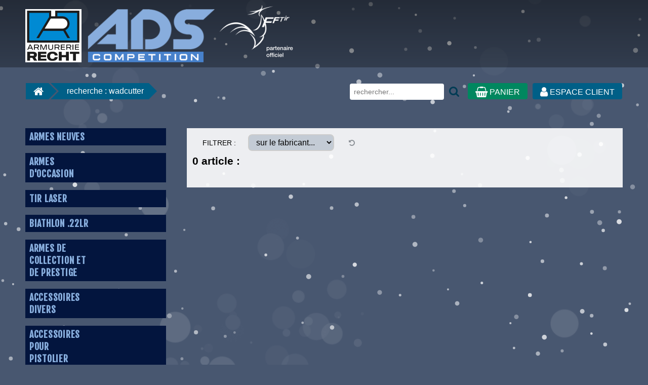

--- FILE ---
content_type: text/html; charset=UTF-8
request_url: https://www.recht.fr/catalogue.php?list=wadcutter
body_size: 9331
content:
<!DOCTYPE html>
<html>
<head>
	<meta http-equiv="Content-Type" content="text/html; charset=UTF-8" />

	<title>Recherche recherche : wadcutter  - Armurerie de Strasbourg - recht</title>

		<meta http-equiv="Content-Type" content="text/html; charset=UTF-8" />

	<meta name="Description"  lang="fr" content="Armurier spécialiste dans le tir de compétition. Ventes et réparation d'armes. Fournitures pour Carabines, pistolets, arbalètes, cibles, munitions, cartouches et tout matériels pour la compétition de tir. Armurerie pour la chasse" />
	<meta name="Keywords" lang="fr" content="armurerie, armurier, tir, compétition, fusil, arme, pistolet, 22LR, air, carabine, chasse, cible, munitions, stand, cartouches, poudre, arbalète, armes anciennes, Walther, Anschutz, Feinwerkbau, Hämmerli, Steyr, Winzeler, vêtements, Sauer, Tanner, Pardini, Grünig & Elminger, Morini, Hege, Uberti, Parker Hale, Pietta, Euroarms, Pedersoli, Egger, Gehmann, Rika, RWS, Eley Lapua, S-K, banc test, crosse, revolver, sport, sportif, fournisseur, fourniture, entraînement, calibre" />

    <meta name="viewport" content="width=device-width, initial-scale=1.0, shrink-to-fit=no">

	<meta name="Author" lang="fr" content="Pierre BLANCHE, www.pitoo.com" />
	<meta name="Identifier-URL" content="https://www.recht.fr" />
	<meta name="revisit-after" content="10 days" />

    <link rel="apple-touch-icon" sizes="180x180" href="/favicons/apple-touch-icon.png?v=gAaoYyXLWw">
    <link rel="icon" type="image/png" sizes="32x32" href="/favicons/favicon-32x32.png?v=gAaoYyXLWw">
    <link rel="icon" type="image/png" sizes="16x16" href="/favicons/favicon-16x16.png?v=gAaoYyXLWw">
    <link rel="manifest" href="/favicons/manifest.json?v=gAaoYyXLWw">
    <link rel="mask-icon" href="/favicons/safari-pinned-tab.svg?v=gAaoYyXLWw" color="#5bbad5">
    <link rel="shortcut icon" href="/favicons/favicon.ico?v=gAaoYyXLWw">
    <meta name="msapplication-config" content="/favicons/browserconfig.xml?v=gAaoYyXLWw">
    <meta name="theme-color" content="#ffffff">

	<link href="/css/font-awesome/css/font-awesome.min.css" rel="stylesheet">

	<link href="css/bootstrap/bootstrap-reboot.min.css" rel="stylesheet" type="text/css" />
	<link href="css/bootstrap/bootstrap-grid.min.css" rel="stylesheet" type="text/css" />
	<link href="css/bootstrap/bootstrap-pos.css" rel="stylesheet" type="text/css" />

	<link href="css/styles-preview.css?_=2020-11-29" rel="stylesheet" type="text/css" />
	<link href="css/styles-menu-preview.css?_=2020-11-29" rel="stylesheet" type="text/css" />

	<script src="//ajax.googleapis.com/ajax/libs/jquery/1.11.0/jquery.min.js"></script>

	<link rel="stylesheet" href="//ajax.googleapis.com/ajax/libs/jqueryui/1.10.4/themes/smoothness/jquery-ui.css" />
	<script src="//ajax.googleapis.com/ajax/libs/jqueryui/1.10.4/jquery-ui.min.js"></script>

<!-- * OLD Slider script
	<script type="text/javascript" src="/js/easySlider1.7.js"></script> -->
	<link rel="stylesheet" href="/js/flickity.css" media="screen">
	<script src="/js/flickity.pkgd.min.js"></script>

	<link href="/js/fancybox/jquery.fancybox.css" rel="stylesheet" media="screen">
	<script src="/js/fancybox/jquery.fancybox.pack.js"></script>

	<script type="text/javascript" src="../js/waypoints/lib/jquery.waypoints.min.js"></script>

	<link rel="stylesheet" href="/css/fileuploader.css" type="text/css" media="screen" />
	<script type="text/javascript" src="/js/fileuploader.js"></script>

<!-- * NOEL 2022 (ciel etoile)
	<script type="text/javascript" src="/js/stars.js"></script>
	<style>
		#sky {
			position: fixed;
			top: 0;
			bottom: 0;
			left: 0;
			right: 0;
		}
		#sky i {
			position: relative;
			color: white;
		}
	</style> -->

</head>
<body class="recht">
    <canvas id="canvas"></canvas>

<script>
(function() {
    var requestAnimationFrame = window.requestAnimationFrame || window.mozRequestAnimationFrame || window.webkitRequestAnimationFrame || window.msRequestAnimationFrame ||
    function(callback) {
        window.setTimeout(callback, 1000 / 60);
    };
    window.requestAnimationFrame = requestAnimationFrame;
})();


var flakes = [],
    canvas = document.getElementById("canvas"),
    ctx = canvas.getContext("2d"),
    flakeCount = 150,
    mX = -50,
    mY = -50

    canvas.width = window.innerWidth;
    canvas.height = window.innerHeight;

function snow() {
    ctx.clearRect(0, 0, canvas.width, canvas.height);

    for (var i = 0; i < flakeCount; i++) {
        var flake = flakes[i],
            x = mX,
            y = mY,
            minDist = 150,
            x2 = flake.x,
            y2 = flake.y;

        var dist = Math.sqrt((x2 - x) * (x2 - x) + (y2 - y) * (y2 - y)),
            dx = x2 - x,
            dy = y2 - y;

        if (dist < minDist) {
            var force = minDist / (dist * dist),
                xcomp = (x - x2) / dist,
                ycomp = (y - y2) / dist,
                deltaV = force / 2;

            flake.velX -= deltaV * xcomp;
            flake.velY -= deltaV * ycomp;

        } else {
            flake.velX *= .98;
            if (flake.velY <= flake.speed) {
                flake.velY = flake.speed
            }
            flake.velX += Math.cos(flake.step += .05) * flake.stepSize;
        }

        ctx.fillStyle = "rgba(255,255,255," + flake.opacity + ")";
        flake.y += flake.velY;
        flake.x += flake.velX;

        if (flake.y >= canvas.height || flake.y <= 0) {
            reset(flake);
        }


        if (flake.x >= canvas.width || flake.x <= 0) {
            reset(flake);
        }

        ctx.beginPath();
        ctx.arc(flake.x, flake.y, flake.size, 0, Math.PI * 2);
        ctx.fill();
    }
    requestAnimationFrame(snow);
};

function reset(flake) {
    flake.x = Math.floor(Math.random() * canvas.width);
    flake.y = 0;
    flake.size = (Math.random() * 3) + 2;
    flake.speed = (Math.random() * 1) + 0.5;
    flake.velY = flake.speed;
    flake.velX = 0;
    flake.opacity = (Math.random() * 0.5) + 0.3;
}

function init() {
    for (var i = 0; i < flakeCount; i++) {
        var x = Math.floor(Math.random() * canvas.width),
            y = Math.floor(Math.random() * canvas.height),
            size = (Math.random() * 3) + 2,
            speed = (Math.random() * 1) + 0.5,
            opacity = (Math.random() * 0.5) + 0.3;

        flakes.push({
            speed: speed,
            velY: speed,
            velX: 0,
            x: x,
            y: y,
            size: size,
            stepSize: (Math.random()) / 30,
            step: 0,
            opacity: opacity
        });
    }

    snow();
};

/*
canvas.addEventListener("mousemove", function(e) {
    mX = e.clientX,
    mY = e.clientY
});
*/
window.addEventListener("resize",function(){
    canvas.width = window.innerWidth;
    canvas.height = window.innerHeight;
})

init();
</script>
	<div class="mainContent">

			<div id="armurerie-header">
		<div id="armurerie-header-content">
			<a href="armurerie.php" title="Armurerie de Strasbourg - www.recht.fr"><img src="/images/recht-logo-home-2020.png" alt="Armurerie de Strasbourg - www.recht.fr" id="armurerie-header-logo" /></a>
			<img src="/images/recht-partenaire-fftir-3.png" alt="recht.fr est partenaire de la F.F.Tir" id="fftir-header-logo" />

			
		</div>
	</div>

		<div id="armurerie-body">

				<div id="menu_breadcrumbs" class="no_print">

		<div id="cart" class="float-right">
			<form class="form_find" name="form_find" method="get" action="catalogue.php">
				<input name="list" type="text" value="" onfocus="this.select();" placeholder="rechercher..." />
				<button name="f" id="submit" class="fa fa-lg fa-search" ></button>
			</form>

			<a href="panier.php" class="cart"><i class="fa fa-lg fa-shopping-basket"></i> PANIER</a>

			<div style="float: right;">
									<a href="profil.php" class="profile"><i class="fa fa-lg fa-user"></i> ESPACE CLIENT</a>
							</div>
		</div>

		<div class="breadcrumb">
			<a href="armurerie.php"><i class="fa fa-lg fa-home" style="margin-top: 7px;"></i></a></li>
			<a href="catalogue.php?list=wadcutter">recherche : wadcutter</a>		</div>

	</div>

			<div id="armurerie-body-content" class="armurerie-body-column">

				<div id="armurerie-menu" >
					
<ul id="main-menu">
	<li class="">		<a href="catalogue.php?rub=11-armes-neuves" class="sub-menu-title">			<span>ARMES NEUVES</span>		</a>		<ul class="sub-menu" >
			<li class="">
			<a href="catalogue.php?typ=24-pistolets-air-competition">Pistolets air compétition <em>34</em></a>
			</li>
			<li class="">
			<a href="catalogue.php?typ=22-carabines-air-competiton">Carabines air compétiton <em>24</em></a>
			</li>
			<li class="">
			<a href="catalogue.php?typ=130-pistolets-22lr-competition-cat-b">Pistolets 22lr compétition - cat.B <em>13</em></a>
			</li>
			<li class="">
			<a href="catalogue.php?typ=52-pistolets-32swl-competition-cat-b">Pistolets 32S&WL compétition - cat.B <em>2</em></a>
			</li>
			<li class="">
			<a href="catalogue.php?typ=20-carabines-22lr-competition">Carabines 22lr compétition  <em>9</em></a>
			</li>
			<li class="">
			<a href="catalogue.php?typ=151-armes-de-poing-22lr-cat-b">Armes de poing 22lr - cat.B <em>19</em></a>
			</li>
			<li class="">
			<a href="catalogue.php?typ=156-armes-de-poing-cat-b">Armes de poing - cat.B <em>64</em></a>
			</li>
			<li class="">
			<a href="catalogue.php?typ=157-armes-d-epaule-cat-b">Armes d'épaule - cat.B <em>31</em></a>
			</li>
			<li class="">
			<a href="catalogue.php?typ=163-carabines-de-loisir-cat-d-c">Carabines de loisir - cat.D & C <em>31</em></a>
			</li>
			<li class="">
			<a href="catalogue.php?typ=159-armes-de-chasse">Armes de chasse <em>11</em></a>
			</li>
			<li class="">
			<a href="catalogue.php?typ=147-bonnes-affaires">Bonnes Affaires <em>11</em></a>
			</li>
			<li class="">
			<a href="catalogue.php?typ=132-conversion">Conversion <em>5</em></a>
			</li>
			<li class="">
			<a href="catalogue.php?typ=19-autres">Autres <em>6</em></a>
			</li>
		</ul>
	</li>
	<li class="">		<a href="catalogue.php?rub=12-armes-d-occasion" class="sub-menu-title">			<span>ARMES<br />
D'OCCASION</span>		</a>		<ul class="sub-menu" >
			<li class="">
			<a href="catalogue.php?typ=160-armes-cat-d-vente-libre">Armes Cat.D (vente libre) <em>3</em></a>
			</li>
			<li class="">
			<a href="catalogue.php?typ=154-armes-cat-c">Armes Cat.C <em>15</em></a>
			</li>
			<li class="">
			<a href="catalogue.php?typ=152-armes-cat-b1">Armes Cat.B°1 <em>35</em></a>
			</li>
			<li class="">
			<a href="catalogue.php?typ=153-armes-cat-b2">Armes Cat.B°2 <em>11</em></a>
			</li>
			<li class="">
			<a href="catalogue.php?typ=161-armes-cat-b4">Armes Cat.B°4 <em>8</em></a>
			</li>
			<li class="">
			<a href="catalogue.php?typ=139-armes-de-chasse-cat-c">Armes de Chasse ( Cat.C ) <em>5</em></a>
			</li>
			<li class=" greyed">
			<a href="catalogue.php?typ=140-divers">Divers</a>
			</li>
			<li class="">
			<a href="catalogue.php?typ=108-armes-a-air-cal-4-5mm">Armes à air - Cal.4.5mm <em>1</em></a>
			</li>
		</ul>
	</li>
	<li class="">		<a href="catalogue.php?rub=47-tir-laser" class="sub-menu-title">			<span>TIR LASER</span>		</a>		<ul class="sub-menu" >
			<li class="">
			<a href="catalogue.php?typ=165-armes">Armes <em>3</em></a>
			</li>
			<li class="">
			<a href="catalogue.php?typ=166-accessoires">Accessoires <em>1</em></a>
			</li>
		</ul>
	</li>
	<li class="">		<a href="catalogue.php?rub=50-biathlon-22lr" class="sub-menu-title">			<span>BIATHLON .22LR</span>		</a>		<ul class="sub-menu" >
			<li class=" greyed">
			<a href="catalogue.php?typ=169-accessoires">Accessoires</a>
			</li>
			<li class=" greyed">
			<a href="catalogue.php?typ=168-armes">Armes</a>
			</li>
		</ul>
	</li>
	<li class="">		<a href="catalogue.php?rub=44-armes-de-collection-et-de-prestige" class="sub-menu-title">			<span>ARMES DE<br />
COLLECTION ET<br />
DE PRESTIGE</span>		</a>	</li>
	<li class="">		<a href="catalogue.php?rub=10-accessoires-divers" class="sub-menu-title">			<span>ACCESSOIRES<br />
DIVERS</span>		</a>		<ul class="sub-menu" >
			<li class="">
			<a href="catalogue.php?typ=175-moderateur-de-son">Modérateur de son <em>9</em></a>
			</li>
			<li class="">
			<a href="catalogue.php?typ=84-lunettes-et-bandeaux">Lunettes et
Bandeaux <em>33</em></a>
			</li>
			<li class="">
			<a href="catalogue.php?typ=135-lunettes-de-visee">Lunettes de visée <em>9</em></a>
			</li>
			<li class="">
			<a href="catalogue.php?typ=85-sacs-de-sport-et-mallettes">Sacs de sport
et mallettes <em>10</em></a>
			</li>
			<li class="">
			<a href="catalogue.php?typ=137-mesures-et-arbitrage">Mesures et
Arbitrage <em>10</em></a>
			</li>
			<li class="">
			<a href="catalogue.php?typ=29-divers">Divers <em>21</em></a>
			</li>
		</ul>
	</li>
	<li class="">		<a href="catalogue.php?rub=26-accessoires-pour-pistolier" class="sub-menu-title">			<span>ACCESSOIRES<br />
POUR<br />
PISTOLIER</span>		</a>		<ul class="sub-menu" >
			<li class="">
			<a href="catalogue.php?typ=118-visee">Visée <em>3</em></a>
			</li>
			<li class="">
			<a href="catalogue.php?typ=83-crosses">Crosses <em>4</em></a>
			</li>
			<li class="">
			<a href="catalogue.php?typ=101-cartouche-a-air">Cartouche à Air <em>12</em></a>
			</li>
			<li class="">
			<a href="catalogue.php?typ=116-contrepoids">Contrepoids <em>5</em></a>
			</li>
			<li class="">
			<a href="catalogue.php?typ=134-chargeurs">Chargeurs <em>2</em></a>
			</li>
			<li class="">
			<a href="catalogue.php?typ=117-transport">Transport <em>1</em></a>
			</li>
			<li class="">
			<a href="catalogue.php?typ=89-divers">Divers <em>28</em></a>
			</li>
		</ul>
	</li>
	<li class="">		<a href="catalogue.php?rub=25-accessoires-pour-carabinier" class="sub-menu-title">			<span>ACCESSOIRES<br />
POUR<br />
CARABINIER</span>		</a>		<ul class="sub-menu" >
			<li class="">
			<a href="catalogue.php?typ=72-visee">Visée <em>32</em></a>
			</li>
			<li class="">
			<a href="catalogue.php?typ=76-cale-main">Cale-Main <em>5</em></a>
			</li>
			<li class="">
			<a href="catalogue.php?typ=77-plaque-de-couche">Plaque de Couche <em>3</em></a>
			</li>
			<li class="">
			<a href="catalogue.php?typ=78-cartouche-a-air">Cartouche à Air <em>10</em></a>
			</li>
			<li class="">
			<a href="catalogue.php?typ=86-chargeur">Chargeur <em>1</em></a>
			</li>
			<li class="">
			<a href="catalogue.php?typ=131-contrepoids">Contrepoids <em>1</em></a>
			</li>
			<li class="">
			<a href="catalogue.php?typ=79-transport">Transport <em>9</em></a>
			</li>
			<li class="">
			<a href="catalogue.php?typ=88-divers">Divers <em>30</em></a>
			</li>
		</ul>
	</li>
	<li class="">		<a href="catalogue.php?rub=14-munitions-plombs-rechargement" class="sub-menu-title">			<span>MUNITIONS <br />
PLOMBS<br />
RECHARGEMENT</span>		</a>		<ul class="sub-menu" >
			<li class="">
			<a href="catalogue.php?typ=174-cartouches-cat-c">Cartouches Cat.C  <em>4</em></a>
			</li>
			<li class="">
			<a href="catalogue.php?typ=104-plombs-cal-4-5mm">Plombs Cal. 4.5mm <em>4</em></a>
			</li>
			<li class="">
			<a href="catalogue.php?typ=31-cartouches-22-lr">Cartouches 22 LR <em>25</em></a>
			</li>
			<li class="">
			<a href="catalogue.php?typ=133-cartouches-cat-b">Cartouches Cat.B <em>12</em></a>
			</li>
			<li class=" greyed">
			<a href="catalogue.php?typ=127-cartouches-cat-d">Cartouches Cat.D</a>
			</li>
			<li class=" greyed">
			<a href="catalogue.php?typ=158-materiel-de-rechargement">Matériel de rechargement</a>
			</li>
			<li class="">
			<a href="catalogue.php?typ=143-poudre">Poudre <em>19</em></a>
			</li>
			<li class="">
			<a href="catalogue.php?typ=144-amorces">Amorces <em>3</em></a>
			</li>
			<li class=" greyed">
			<a href="catalogue.php?typ=145-ogives">Ogives</a>
			</li>
			<li class="">
			<a href="catalogue.php?typ=136-signalisation">Signalisation <em>8</em></a>
			</li>
			<li class="">
			<a href="catalogue.php?typ=91-rangement">Rangement <em>3</em></a>
			</li>
		</ul>
	</li>
	<li class="">		<a href="catalogue.php?rub=18-vetements-de-tir-et-accessoires" class="sub-menu-title">			<span>VETEMENTS<br />
DE TIR<br />
ET ACCESSOIRES</span>		</a>		<ul class="sub-menu" >
			<li class="">
			<a href="catalogue.php?typ=18-vestes">Vestes <em>7</em></a>
			</li>
			<li class="">
			<a href="catalogue.php?typ=46-pantalons">Pantalons <em>7</em></a>
			</li>
			<li class="">
			<a href="catalogue.php?typ=47-chaussures">Chaussures <em>4</em></a>
			</li>
			<li class="">
			<a href="catalogue.php?typ=121-gants">Gants <em>7</em></a>
			</li>
			<li class="">
			<a href="catalogue.php?typ=170-courroies-de-tir">Courroies de tir <em>3</em></a>
			</li>
			<li class="">
			<a href="catalogue.php?typ=110-accessoires">Accessoires <em>16</em></a>
			</li>
		</ul>
	</li>
	<li class="">		<a href="catalogue.php?rub=51-technoteque-sav" class="sub-menu-title">			<span>TECHNOTEQUE / SAV</span>		</a>		<ul class="sub-menu" >
			<li class="">
			<a href="catalogue.php?typ=122-steyr">STEYR <em>6</em></a>
			</li>
			<li class="">
			<a href="catalogue.php?typ=148-feinwerkbau">FEINWERKBAU <em>11</em></a>
			</li>
			<li class=" greyed">
			<a href="catalogue.php?typ=164-anschutz">ANSCHUTZ</a>
			</li>
			<li class="">
			<a href="catalogue.php?typ=128-walther">WALTHER <em>6</em></a>
			</li>
		</ul>
	</li>
	<li class="">		<a href="catalogue.php?rub=53-vanguard-vulkan" class="sub-menu-title">			<span>Vanguard & Vulkan</span>		</a>		<ul class="sub-menu" >
			<li class="">
			<a href="catalogue.php?typ=94-pieces-et-accessoires">Pièces et Accessoires <em>22</em></a>
			</li>
			<li class="">
			<a href="catalogue.php?typ=92-armes">Armes  <em>6</em></a>
			</li>
			<li class="">
			<a href="catalogue.php?typ=120-goodies-et-autres-produits">Goodies et autres produits <em>6</em></a>
			</li>
		</ul>
	</li>
	<li class="">		<a href="catalogue.php?rub=20-poudre-noire-et-poudres" class="sub-menu-title">			<span>POUDRE NOIRE ET POUDRES</span>		</a>		<ul class="sub-menu" >
			<li class="">
			<a href="catalogue.php?typ=64-poudre-vihtavuori">Poudre VIHTAVUORI <em>7</em></a>
			</li>
			<li class="">
			<a href="catalogue.php?typ=65-poudre-vectan">Poudre VECTAN <em>4</em></a>
			</li>
			<li class="">
			<a href="catalogue.php?typ=66-poudre-noire-vectan">Poudre noire VECTAN <em>5</em></a>
			</li>
			<li class="">
			<a href="catalogue.php?typ=67-poudre-noire-suisse">Poudre noire SUISSE <em>3</em></a>
			</li>
			<li class="">
			<a href="catalogue.php?typ=103-armes-anciennes-pn">Armes anciennes PN <em>2</em></a>
			</li>
			<li class=" greyed">
			<a href="catalogue.php?typ=126-accessoires-pn">Accessoires PN</a>
			</li>
		</ul>
	</li>
	<li class="">		<a href="catalogue.php?rub=32-nettoyage" class="sub-menu-title">			<span>NETTOYAGE</span>		</a>		<ul class="sub-menu" >
			<li class="">
			<a href="catalogue.php?typ=13-produits">Produits <em>3</em></a>
			</li>
			<li class="">
			<a href="catalogue.php?typ=124-baguettes">Baguettes <em>5</em></a>
			</li>
			<li class="">
			<a href="catalogue.php?typ=123-tampons-patchs">Tampons - Patchs <em>7</em></a>
			</li>
			<li class="">
			<a href="catalogue.php?typ=138-ecouvillons">Ecouvillons <em>6</em></a>
			</li>
			<li class="">
			<a href="catalogue.php?typ=125-divers">Divers <em>3</em></a>
			</li>
		</ul>
	</li>
	<li class="">		<a href="catalogue.php?rub=49-rubrique-a-brac" class="sub-menu-title">			<span>RUBRIQUE A BRAC</span>		</a>	</li>
	<li class="">		<a href="catalogue.php?rub=16-cibles-et-cibleries" class="sub-menu-title">			<span>CIBLES ET<br />
CIBLERIES</span>		</a>		<ul class="sub-menu" >
			<li class=" greyed">
			<a href="catalogue.php?typ=35-cibleries">Cibleries</a>
			</li>
			<li class="">
			<a href="catalogue.php?typ=36-cibles-papier">Cibles Papier <em>3</em></a>
			</li>
			<li class="">
			<a href="catalogue.php?typ=38-accessoires-de-stand">Accessoires
de stand <em>4</em></a>
			</li>
			<li class="">
			<a href="catalogue.php?typ=71-assistants">Assistants <em>1</em></a>
			</li>
			<li class=" greyed">
			<a href="catalogue.php?typ=105-divers">Divers</a>
			</li>
		</ul>
	</li>
	<li class="">		<a href="catalogue.php?rub=43-rechargement-air" class="sub-menu-title">			<span>RECHARGEMENT<br />
AIR</span>		</a>	</li>
	<li class="">		<a href="catalogue.php?rub=38-loisirs-et-defense" class="sub-menu-title">			<span>LOISIRS<br />
ET DEFENSE</span>		</a>		<ul class="sub-menu" >
			<li class=" greyed">
			<a href="catalogue.php?typ=93-armes-de-loisir-repliques">Armes de loisir / Répliques</a>
			</li>
			<li class="">
			<a href="catalogue.php?typ=155-fusee-de-signalisation">Fusée de signalisation <em>9</em></a>
			</li>
			<li class="">
			<a href="catalogue.php?typ=98-defense-anti-agression">Défense,anti-agression <em>10</em></a>
			</li>
		</ul>
	</li>
	<li class="">		<a href="catalogue.php?rub=13-coffres-et-armoires-fortes" class="sub-menu-title">			<span>COFFRES ET ARMOIRES FORTES</span>		</a>	</li>
	<li class="">		<a href="catalogue.php?rub=52-securite" class="sub-menu-title">			<span>SECURITE</span>		</a>	</li>
	<li class="">		<a href="catalogue.php?rub=54-sight-mark" class="sub-menu-title">			<span>SIGHT - MARK</span>		</a>		<ul class="sub-menu" >
			<li class="">
			<a href="catalogue.php?typ=172-colliers-montages-accessoires">Colliers / Montages / Accessoires <em>1</em></a>
			</li>
			<li class="">
			<a href="catalogue.php?typ=141-visees-point-rouge">Visées Point Rouge  <em>15</em></a>
			</li>
			<li class="">
			<a href="catalogue.php?typ=162-lampes-et-laser">Lampes et Laser <em>3</em></a>
			</li>
			<li class="">
			<a href="catalogue.php?typ=129-lunette-de-tir">Lunette de Tir <em>16</em></a>
			</li>
			<li class="">
			<a href="catalogue.php?typ=150-spotting-scopes">Spotting Scopes <em>2</em></a>
			</li>
			<li class="">
			<a href="catalogue.php?typ=21-visee-nocturne-thermique">Visée Nocturne / Thermique  <em>3</em></a>
			</li>
		</ul>
	</li>
	<li class="">		<a href="catalogue.php?rub=55-inforce" class="sub-menu-title">			<span>INFORCE</span>		</a>	</li>
	<li class="">		<a href="catalogue.php?rub=56-caa-roni-mck" class="sub-menu-title">			<span>CAA RONI / MCK </span>		</a>		<ul class="sub-menu" >
			<li class="">
			<a href="catalogue.php?typ=177-accessoires">ACCESSOIRES  <em>4</em></a>
			</li>
			<li class="">
			<a href="catalogue.php?typ=176-conversions-kit-crosse">CONVERSIONS (KIT CROSSE) <em>5</em></a>
			</li>
		</ul>
	</li>
    <li style="min-height: 108px; background-color: white;"><a href="https://www.fftir.org/" target="_blank"><img src="images/recht-partenaire-fftir.png" style="max-width: 100%;" /></a></li></ul>
				</div>

				<div id="armurerie-content" >

					
					<div id="filter">

						<form id="formFiltre">
							<label>FILTRER :</label>
							<select name="fab" id="filtre_fab" >
								<option value="">sur le fabricant...</option>
															</select>
							<a href="javascript:void(0);" id="filtre_rst" class="fa fa-undo" ></a>
						</form>

						<h2><span id="art_cnt">0</span> article :</h2>

					</div>

					<ul class="product_list">
											</ul>

				</div>

				<div style="clear:both" ></div>

			</div>
		</div>
		
	<div id="armurerie-footer">
		<div id="armurerie-footer-content">
			<div class="row">

				<ul class="armurerie-footer-menu mb-4 col-sm-6 col-lg-3">
					<li><a href="/">accueil</a></li>
					<li><a href="catalogue.php">catalogue</a></li>
					<li><a href="panier.php">panier</a></li>
					<li><a href="profil.php">mon compte</a></li>
					<li><a href="p-c-g-v">C.G.V.</a></li>
					<li><a href="p-frais-de-port">frais de port</a></li>
				</ul>

				<ul class="armurerie-footer-menu mb-4 col-sm-6 col-lg-3">
					<li><a href="/p-contact">nous contacter</a></li>
					<li><a href="p-news">les news</a></li>
					<li><a href="p-qui-sommes-nous">qui-sommes nous ?</a></li>
					<li><a href="p-banc-de-tir">notre banc de tir</a></li>
					<li><a href="p-faq">F.A.Q.</a></li>
					<li><a href="l-liens">liens fabricants</a></li>
					<li><a href="p-contact-club">clubs de tir</a></li>
				</ul>

				<ul class="armurerie-footer-menu mb-4 col-sm-6 col-lg-3">
					<div>
    					<img src="images/recht-logo-footer.png" alt="ADS Compétition" id="armurerie-footer-logo" />
					</div>
					<li>
						<!--
						<a href="https://goo.gl/maps/natAo8e4f7hvFQPy8" target="_blank"><img src="images/google-maps-pin.svg" alt="google map pin" width="36" height="36" style="float: right;" /></a>
					-->
						<a href="https://www.bing.com/maps?osid=84605768-4967-4741-b52b-852c74cc83c7&cp=48.591477~7.666288&lvl=17&imgid=508e945b-9bb2-4d6b-b77c-1d75ac7fd920&v=2&sV=2&form=S00027" target="_blank"><img src="images/google-maps-pin.svg" alt="google map pin" width="36" height="36" style="float: right;" /></a>
						12, rue du Commerce<br />
						67202 WOLFISHEIM
					</li>
					<li style="padding-bottom:10px">horaires : <br />
							Lundi : fermé<br />
Du mardi au vendredi : de 10h00 à 12h00 et de 14h00 à 19h00<br />
Samedi : de 9h00 à 12h00 - 14h00 à 17h00<br />
Fermé le dimanche.					</li>
					<li>03 88 77 19 96</li>
					<li>fax : 03 88 76 57 95</li>
				</ul>

				<ul class="armurerie-footer-menu mb-4 col-sm-6 col-lg-3">
    				<div class="mainTopic">
                        <div><img src="images/recht-family-home.png" alt="Une entreprise familiale"></div>
                        Une entreprise familiale depuis 1981
                        <div class="light">Stay young, play sports shooting</div>
                        <em>Restez jeune, faites du tir sportif</em>
    				</div>
				</ul>
			</div>

			<hr class="hr" />

			<div class="row">
				<div id="armurerie-footer-copyright col-12">
					<p>
						<strong>Armurerie de Strasbourg</strong>
						• s.à.r.l. au capital de 150.000&nbsp;&euro;
						• <img src="../images/pic_visa.gif" alt="visa" width="20" height="12" />
						 	<img src="../images/pic_mastercard.gif" alt="mastercard" width="20" height="12" />
						 	paiement sécurisé
					</p>
					<em>
						R.C.S. STRASBOURG TI 328 847 645
						• N° de GESTION 84 B 691
						• Siret : 328 847 645 00020
						• APE : 524 W</em>
						• <a href="https://www.recht.fr/">www.recht.fr</a>
						• <em>&copy;&nbsp;A.D.S sàrl - Tous droits réservés
					</em>
					<hr />
					<em>
						réalisation : <a href="https://www.pitoo.com/">pitoo.com</a> •
						Photo by <a href="https://www.pexels.com/@lum3n-44775?utm_content=attributionCopyText&utm_medium=referral&utm_source=pexels" target="_blank">Lum3n</a> from <a href="https://www.pexels.com/photo/green-pine-trees-covered-with-fogs-under-white-sky-during-daytime-167699/?utm_content=attributionCopyText&utm_medium=referral&utm_source=pexels" target="_blank">Pexels</a>
					</em>
				</div>

			</div>
		</div>
	</div>



	<script type="text/javascript">

		function winInit() {
					}

		function jump(url) { window.location.href=url; }

		function loadInDiv(div, url)
		{
			$('#adm_ticker').hide().empty().append(spinner).fadeIn('fast');

			$(div).slideUp(200, function() {
				$.ajax(
				{
					url: url,
					type: 'GET',
					cache: false,
					success: function(rep)
					{
						$(div).empty().html(rep).slideDown(200);
						$('#adm_ticker').hide().empty();

						dateInput();
					}
				});
			});

			return false;
		}

		function confirmLoadInDiv(txt, div, url)
		{
			if(confirm(txt)) loadInDiv(div, url);

			return false;
		}

		function toggle_disp(chkobj,tabrowid)
		{
			if (chkobj.checked) $(tabrowid).slideDown();
			else $(tabrowid).slideUp();
		}

		$(function() {

			setTimeout('winInit()',20);

			// home slider horizontal
/*
			$('#slider').easySlider({
				auto: true,
				continuous: true,
				pause: 2500,
				speed: 200,
				numeric: true
			});
*/
			$('#slider').flickity({
			  autoPlay: 3000, 			/* default = true */
				wrapAround: true,			/* default = false */
				selectedAttraction: 0.6,
				friction: 1,
				draggable: false
			});

			$('#dewslider').flickity({
			  autoPlay: 3000, 			/* default = true */
			  pauseAutoPlayOnHover: false,
				wrapAround: true,			/* default = false */
				accessibility: false,
				freeScroll: true,
				prevNextButtons: false
			});

			$("a.lightbox").fancybox({
				'speedIn'					: 400,
				'speedOut'					: 200,
				'hideOnContentClick'		: true,
				'overlayOpacity'			: 0.9,
				'overlayColor'				: '#000',
				'padding'					: 0,
				'maxWidth'					: '80%'
			});

/*
			$('.sub-menu').hide();
			$('#main-menu li').hover(
				function (e) {
					$(this).find('.sub-menu').show('fast');
				},
				function (e) {
					$(this).find('.sub-menu').hide();
				}
			);
*/


		});

	</script>


	
	<!-- Google tag (gtag.js) -->
	<script async src="https://www.googletagmanager.com/gtag/js?id=UA-212666-12"></script>
	<script>
  		window.dataLayer = window.dataLayer || [];
  		function gtag(){dataLayer.push(arguments);}
  		gtag('js', new Date());
		
  		gtag('config', 'UA-212666-12');
	</script>
	</div>

	<script>
		$(function () {
			$('#filtre_fab').change(function(){
				f = ''+$('#filtre_fab').val();
				v = '.product_list li'+(f?'.fab_'+f:'');
				$('.product').hide();
				$(v).show();
				$('#art_cnt').html($(v+':visible').size());
			});
			$('#filtre_rst').click(function(){
				$('li.product').show();
				$('#art_cnt').html($('li.product').size());
				$('#filtre_fab').val('');
			});
			return false;
		});
	</script>
</body>
</html>
